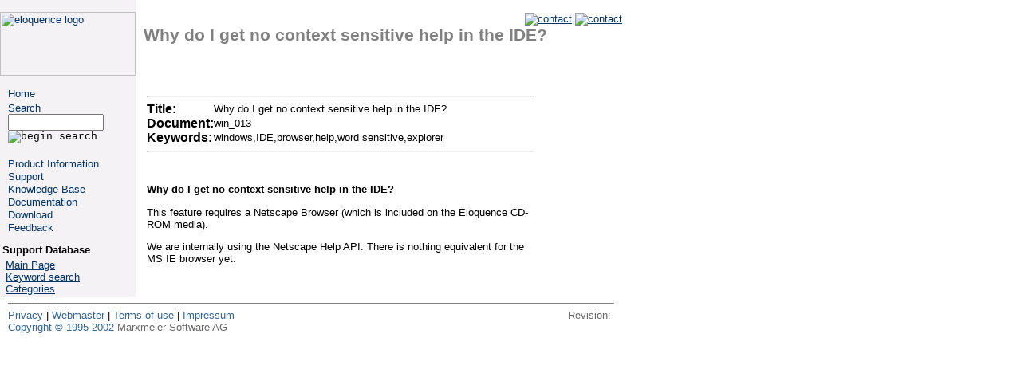

--- FILE ---
content_type: text/html
request_url: https://eloquence.marxmeier.com/sdb/html/win_013.html
body_size: 9808
content:
<!DOCTYPE HTML PUBLIC "-//W3C//DTD HTML 4.0 Transitional//EN">
<HTML>
<HEAD>
   <META HTTP-EQUIV="Content-Type" CONTENT="text/html; charset=iso-8859-1">
   <META NAME="description" CONTENT="Eloquence Support Database">
   <TITLE>Why do I get no context sensitive help in the IDE?</TITLE>
   <!-- CSS BEGIN -->
   <link rel="stylesheet" type="text/css" href="/eq.css">
   <link REL="shortcut icon" HREF="/favicon.ico">
   <!-- CSS END -->
   
</HEAD>
 
<BODY marginheight="0" marginwidth="0" leftmargin="0" topmargin="0">
 
<table border="0" cellspacing="0" cellpadding="0" width="780">
    <tr>
    <!-- LOGO/HEADER START -->
    <tr>
        <!-- LOGO -->
	<td width="170" valign="top" class="Menu_left">
            <table border="0" cellspacing="0" cellpadding="0" width="100%">
	      <tr><td><img src="/images/spacer.gif" height="15" width="1" border="0" alt="."></td></tr>
	      <tr>
		<td><a href="http://eloquence.marxmeier.com"><img src="/images/eq-logo-frei.gif" height="80" width="170" border="0" alt="eloquence logo"></a></td>
	      </tr>
	    </table>
 
            <!-- MENU START -->
	    <table border="0" cellspacing=0 cellpadding=0 width="100%" class="Tbl_Menu_left">
		<tr>
		  <td>
		    <table border="0" cellspacing="0" cellpadding="0" width="100%">
 
			<tr><td colspan="2"><img src="/images/spacer.gif" height="15" width="1" border="0" alt="."></td></tr>
 
			<tr>
			  <td width="10">&nbsp;</td>
			  <td valign="top" align="left"><a href="/" class="navMenu">Home</a></td>
			</tr>
 
			<tr><td colspan="2"><img src="/images/spacer.gif" height="3" width="1" border="0" alt="."></td></tr>
 
			<tr>
			  <td width="10">&nbsp;</td>
			  <!--
			  <td valign="top" align="left"><a href="/search/" class="navMenu">Search</a></td>
			  --->
			  <td valign="top" align="left">
<!-- SEARCH START -->
<form method="POST" ACTION="/cgi-bin/htsearch">
<input type=hidden name=config value=htdig>
<input type=hidden name=restrict value="">
<input type=hidden name=exclude value="">
<input type=hidden name=method value="and">
<input type=hidden name=format value="long">
<input type=hidden name=sort value="score">
<a href="/search/" class="navMenu">Search</a><br>
<input type="text" size="14" name="words" value="">
<input type="image" value="submit" src="/images/arrow_submit.gif" border="0" alt="begin search">
</form>
<!-- SEARCH END -->
			  </td>
			</tr>
 
			<tr><td colspan="2"><img src="/images/spacer.gif" height="5" width="1" border="0" alt="."></td></tr>
 
			<tr>
			  <td width="10">&nbsp;</td>
			  <td valign="top" align="left"><a href="/sales/" class="navMenu"><nobr>Product&nbsp;Information</nobr></a></td>
			</tr>
 
			<tr><td colspan="2"><img src="/images/spacer.gif" height="1" width="1" border="0" alt="."></td></tr>
 
			<tr>
			  <td width="10">&nbsp;</td>
			  <td valign="top" align="left"><a href="/support/" class="navMenu">Support</a></td>
			</tr>
 
			<tr><td colspan="2"><img src="/images/spacer.gif" height="1" width="1" border="0" alt="."></td></tr>
 
			<tr>
			  <td width="10">&nbsp;</td>
			  <td valign="top" align="left"><a href="/sdb/" class="navMenu">Knowledge&nbsp;Base</a></td>
			</tr>
 
			<tr><td colspan="2"><img src="/images/spacer.gif" height="1" width="1" border="0" alt="."></td></tr>
 
			<tr>
			  <td width="10">&nbsp;</td>
			  <td valign="top" align="left"><a href="/doc/" class="navMenu">Documentation</a></td>
			</tr>
 
			<tr><td colspan="2"><img src="/images/spacer.gif" height="1" width="1" border="0" alt="."></td></tr>
 
			<tr>
			  <td width="10">&nbsp;</td>
			  <td valign="top" align="left"><a href="/download/" class="navMenu">Download</a></td>
			</tr>
 
			<tr><td colspan="2"><img src="/images/spacer.gif" height="1" width="1" border="0" alt="."></td></tr>
 
			<tr>
			  <td width="10">&nbsp;</td>
			  <td valign="top" align="left"><a href="/support/feedback.html" class="navMenu">Feedback</a></td>
			</tr>
			<tr><td colspan="2"><img src="/images/spacer.gif" height="10" width="1" border="0" alt="."></td></tr>
		    </table>
 
                    <!-- SPECIAL MENU ENTRY START -->
		    <!--
		    <table border="0" cellspacing="0" cellpadding="0" width="100%" class="Tbl_Menu_left_Sub">
		       <tr><td colspan="2"><img src="/images/spacer.gif" height="3" width="1" border="0" alt="."></td></tr>
		       <tr>
			 <td width="10">&nbsp;</td>
			 <td valign="top" align="left" width="160"><a href="#SUBLINK#" class="navMenu">#SUBLINKTEXT</a></td>
		       </tr>
		       <tr><td colspan="2"><img src="/images/spacer.gif" height="1" width="1" border="0" alt="."></td></tr>
		    </table>
		    -->
                    <!-- SPECIAL MENU ENTRY END -->
<table>
<tr><td colspan=2><font size=-1><B>Support Database</B></font></td></tr>
<tr><td></td><td><font size=-1>
<A HREF="/sdb/">Main Page</A><br>
<A HREF="/sdb/search.html">Keyword search</A><br>
<A HREF="/sdb/html/">Categories</A><br></font>
</td></tr>
</table>
 
		  </td>
		</tr>
	    </table>
	    <!-- MENU END -->
	</td>
 
	<!-- MENU-CONTENTSPACER START -->
	<td width="10">&nbsp;</td>
	<!-- MENU-CONTENTSPACER END -->
 
	<td valign="top" width="600">
 
	    <!-- HEADER START -->
	    <table border="0" cellspacing=0 cellpadding=0 width="600">
	      <tr><td><img src="/images/spacer.gif" height="16" width="1" border="0" alt="."></td></tr>
	      <tr>
	        <td align="right">
		  <a href="/about/contact.html"><img src="/images/contactus.gif" border="0" alt="contact"></a>
		  <a href="/about/sitemap.html"><img src="/images/sitemap.gif" border="0" alt="contact"></a>
		</td>
              </tr>
	      <tr>
	        <!-- HEADERTEXT START -->
                  <td><h2>Why do I get no context sensitive help in the IDE?</h2></td>
		<!-- HEADERTEXT END -->
              </tr>
	      <!-- LOCALPATH START -->
	      <tr><td align="right">&nbsp</td></tr>
	      <!-- LOCALPATH END -->
	    </table>
	    <!-- HEADER END -->
 
	    <!-- CONTENT START -->
	    <table width="600" border="0" cellspacing="0" cellpadding="0">
	    <tr>
	      <td valign="top">
		<table width="500" border="0" cellspacing="0" cellpadding="0">
		  <tr><td colspan="3"><img src="/images/spacer.gif" height="5" width="1" border="0" alt="."></td></tr>
		  <!--
		  <tr>
	            <td width="10" bgcolor="#666633" height="20">&nbsp;</td>
		    <td width="400" bgcolor="#666633"><font color="#ffffff"><b>#CONTENT_HEADER#</b></font></td>
	            <td width="10" bgcolor="#666633" >&nbsp;</td>
		  </tr>
		  -->
		  <tr>
		    <td height="20">&nbsp;</td>
		    <td valign="top">
		    <!-- PLACE IN CONTENT START -->

<!-- title:Why do I get no context sensitive help in the IDE?
keywords: |windows|IDE|browser|help|word sensitive|explorer
-->
<br><hr><table border=0 cellpadding=0 cellspacing=0>
<tr><th align=left>Title: </th><td>Why do I get no context sensitive help in the IDE?</td></tr>
<tr><th align=left>Document: </th><td>win_013</td></tr>
<tr><th align=left>Keywords: </th><td>windows,IDE,browser,help,word sensitive,explorer</td></tr>
</table><hr><br>

<h4>Why do I get no context sensitive help in the IDE?</h4>

This feature requires a Netscape Browser (which is included
on the Eloquence CD-ROM media).
<p>

We are internally using the Netscape Help API. There is nothing 
equivalent for the MS IE browser yet.
<p>

                    <!-- PLACE IN CONTENT END -->
 
		    </td>
		    <td width="10" height="20">&nbsp;</td>
		  </tr>
		</table>
	      </td>
 
	      <!-- CONTENT-MENU2-SPACER START -->
	      <td width="10">&nbsp;</td>
	      <!-- CONTENT-MENU2-SPACER END -->
 
	      <td valign="top">
 
		<!-- MENU2 START -->
		<table width="90" border="0" cellspacing="0" cellpadding="0">
		  <tr><td colspan="3"><img src="/images/spacer.gif" height="5" width="1" border="0" alt="."></td></tr>
                  <!--
		  <tr>
		    <td width="10" bgcolor="#306460" height="20">&nbsp;</td>
		    <td width="170" bgcolor="#306460"><font color="#ffffff"><b>Eloquence Support</b></font></td>
		    <td width="10" bgcolor="#306460">&nbsp;</td>
		  </tr>
		  <tr>
		    <td height="20">&nbsp;</td>
		    <td valign="top">
		      <table cellpadding="0" cellspacing="0" border="0">
			<tr><td colspan="2">&nbsp;</td></tr>
			<tr>
			  <td width="30">&nbsp;</td>
			  <td valign="top"><a href="/support/" class="contentArrow"><b>support</b></a></td>
			</tr>
			<tr><td colspan="2">&nbsp;</td></tr>
	              </table>
		    </td>
		    <td height="20">&nbsp;</td>
		  </tr>
                -->
		</table>
		<!-- MENU2 END -->
              </td>
	    </tr>
	  </table>
	<!-- CONTENT END -->
    </tr>
</table>

<!-- FOOTER BEGIN -->
<table border="0" cellspacing=0 cellpadding=0 width="780">
  <tr>
    <td width="10">&nbsp;</td>
    <td width="760" colspan="2">
	<hr size="1" noshade>
    </td>
    <td width="10">&nbsp;</td>
  </tr>
  <tr>
    <td width="10">&nbsp;</td>
    <td width="500" align="left">
      <A class="bottombannerlink" HREF="http://eloquence.marxmeier.com/about/privacy.html">Privacy</A>&nbsp;|
      <A class="bottombannerlink" HREF="http://eloquence.marxmeier.com/about/Comments.html">Webmaster</A>&nbsp;|
      <A class="bottombannerlink" HREF="http://eloquence.marxmeier.com/about/webterm.html">Terms of use</A>&nbsp;|
      <A class="bottombannerlink" HREF="http://eloquence.marxmeier.com/about/impressum.html">Impressum</A>
    </td>
    <td align="right"><span class="bottombanner">Revision:&nbsp;

    </span></td>
    <td width="10">&nbsp;</td>
  </tr>
  <tr>
    <td width="10">&nbsp;</td>
    <td align="left" colspan="2">
    <A class="bottombannerlink" HREF="http://eloquence.marxmeier.com/about/copyright.html">Copyright &copy; 1995-2002</A>
    <span class="bottombanner">Marxmeier Software AG</span></td>
    <td width="10">&nbsp;</td>
  </tr>
</table>
<!-- FOOTER END -->

    </TD>
  </TR>
</TABLE>

</BODY>
</HTML>


--- FILE ---
content_type: text/css
request_url: https://eloquence.marxmeier.com/eq.css
body_size: 6089
content:
/* -- ELOQUENCE STYLE SHEET VERSION 1.0--*/
BODY {
    color: #000000;
    background-color: #FFFFFF;
    font-family: Verdana, Helvetica, Arial, Sans-serif;
    font-size:10pt;
}

A {font-family: Verdana, Helvetica, Arial, Sans-serif;}
A:active {color: #003366;}
A:link {color: #003366;}
A:visited {color: #003366;}

/* Überschriften-Formate */
h1 {
  font-family: verdana, helvetica, arial, sans-serif;
  font-size:20pt;
  margin-top:22pt;
  margin-bottom:22pt;
}
h2 {
  font-family: verdana, helvetica, arial, sans-serif;
  font-size:16pt;
  margin-top:0pt;
  margin-bottom:16pt;
  color:#808080;
}
h3 {
  font-family: verdana, helvetica, arial, sans-serif;
  font-size:14pt;
}
h4 {
  font-family: verdana, helvetica, arial, sans-serif; 
  margin-bottom: 10pt;

}
h5 {
  font-family: verdana, helvetica, arial, sans-serif;
}
h6 {
  font-family: verdana, helvetica, arial, sans-serif;
}

/* Text-Formatierung */
DIV {
    font-family: Verdana, Helvetica, Arial, Sans-serif;
    font-size:10pt;
}

P {
    font-family: Verdana, Helvetica, Arial, Sans-serif;
    font-size: 10pt;
}

OL {
    font-family: Verdana, Helvetica, Arial, Sans-serif;
    font-size: 10pt;
}

UL {
    font-family: Verdana, Helvetica, Arial, Sans-serif;
    font-size: 10pt;
}

SPAN {
    font-family: Verdana, Helvetica, Arial, Sans-serif;
    font-size:10pt;
}

TD {
    font-family: Verdana, Helvetica, Arial, Sans-serif;
    font-size: 10pt;
}

INPUT {
  font-family: courier, fixed;
  font-size:   10pt;
}

/* Links */
A.contentArrow { 
    font-size: 10pt;
    text-decoration:none;
    margin-left:3px;
}
A.contentArrow:visited {color: #660066;}

A.bottombannerlink {
    color: #336699;
    text-decoration:none;
}
A.bottombannerlink:visited {color: #336699;}

A.logText {
    font-size: 10pt;
    text-decoration:none;
    margin-left:3px;
}
A.logText:visited {color: #003366;}

A.navMenu {
    font-size: 10pt;
    font-weight: normal;
    /* line-height: 9pt; */
    text-decoration:none;
    margin-left:0px;
}
/* A.navArrowBold:visited {color: #336699;} */

A.navArrowBold {
    font-size: 10pt;
    font-weight: normal;
   /* line-height: 10pt; */
    text-decoration:none;
    margin-left:0px;
}
/* A.navArrowBold:visited {color: #336699;} */

A.navArrowReg {
    font-size: 10pt;
    line-height: 14pt;
    text-decoration: none;
    margin-left:3px;
}
A.navArrowReg:visited {color: #336699;}

A.subheadArrow {
    font-size: 12pt;
    font-weight: bold;
    text-decoration:none;
    margin-left:3px;
}
A.subheadArrow:visited {color: #660066;}

A.tableArrow {
    font-size: 9pt;
    font-weight: bold;
    text-decoration:none;
    margin-left:3px;
}
A.tableArrow:visited {color: #660066;}

A.rowHdr {
    font-size: 10pt;
    font-weight: bold;
    text-decoration:none;
    margin-left:3px;
}
A.rowHdr:visited {color: #660066;}

A.printArrow {
    font-family: Verdana, Helvetica, Arial, Sans-serif;
    color: #336699;
    font-weight: bold;
    font-size: 10pt;
    text-decoration: none;
    margin-left: 3px;
}

A.sitemaplink {
    font-size: 8pt;
    font-weight: bold;
    text-decoration:none;
    margin-left:3px;
}

/* Images */
IMG.printArrow {
   margin-top: 2px;
}

IMG.logArrow {
   margin-top:4px;
}

IMG.navArrow {
   margin-top:6px;
}

IMG.contentArrow {
   margin-top:3px; 
}

SELECT {
    font-family: Verdana, Helvetica, Arial, Sans-serif;
    font-size:10pt;
}


/* Tabellen */
TH.columnHdr {
    font-family: Verdana, Helvetica, Arial, Sans-serif;
    color: #FFFFFF;
    font-size: 10pt;
    font-weight: bold;
}

TH.tableHdr	{
    font-family: Verdana, Helvetica, Arial, Sans-serif;
    color: #FFFFFF;
    font-size: 10pt;
}

TH.rowHdr {
    font-family: Verdana, Helvetica, Arial, Sans-serif;
    font-size: 9pt;
    font-weight: bold;
}


TD.Menu_left {
    font-family: Verdana, Helvetica, Arial, Sans-serif;
    font-size: 10pt;
    background-color: #F4F2F4;
}

TD.Header_tl {
    font-family: Verdana, Helvetica, Arial, Sans-serif;
    font-size: 10pt;
    font-weight: bold;
    /* background-color: #666633; */
    
    background-color: #4790cc; 
}

TD.Header_tr {
    font-family: Verdana, Helvetica, Arial, Sans-serif;
    font-size: 10pt;
    font-weight: bold;
    /* background-color: #306460; */
    background-color: #9f47cc; /* 5e48ce */
    
}

TD.Header_bl {
    font-family: Verdana, Helvetica, Arial, Sans-serif;
    font-size: 10pt;
    font-weight: bold;
   /* background-color: #67a065; */
    background-color: #524c7c;
}

TD.Header_br {
    font-family: Verdana, Helvetica, Arial, Sans-serif;
    font-size: 10pt;
    font-weight: bold;
   /*  background-color: #306460; */
    background-color: #5e48ce;

   
}

TD.rowHdr {
    font-family: Verdana, Helvetica, Arial, Sans-serif;
    font-size: 9pt;
    font-weight: bold;
}

TD.small {
    font-family: Verdana, Helvetica, Arial, Sans-serif;
    font-size: 9pt;
}

TD.sitemap {
    font-family: Verdana, Helvetica, Arial, Sans-serif;
    font-size: 8pt;
}

.content {
    font-family: Verdana, Helvetica, Arial, Sans-serif;
    font-size:10pt;
    line-height: 10pt;
}

.bottombanner {
    color: #666666;
}

.header {
    font-family: Verdana, Helvetica, Arial, Sans-serif;
    font-size:24pt;
    line-height: 24pt;
}

.hierarchicalHdr {
    font-family: Verdana, Helvetica, Arial, Sans-serif;
    color: #666666;
    font-size: 10pt;
    text-decoration: none;
}

.logName {
    font-family: Verdana, Helvetica, Arial, Sans-serif;
    font-size: 10pt;
}

.pageIndicator {
    font-family: Verdana, Helvetica, Arial, Sans-serif;
    color: #666666;
    font-size: 10pt;
}

.subheadNoLink {
    font-family: Verdana, Helvetica, Arial, Sans-serif;
    font-size: 12pt;
    font-weight: bold;
}

.subhead2 {
    font-family: Verdana, Helvetica, Arial, Sans-serif;
    font-size: 10pt;
    font-weight: bold;
}

.subhead3 {
    font-family: Verdana, Helvetica, Arial, Sans-serif;
    font-size: 10pt;
    color: #666666;
    font-weight: bold;
}

TH.subheadNoLinkWhite {
    font-family: Verdana, Helvetica, Arial, Sans-serif;
    color: #FFFFFF;
    font-size: 12pt;
    font-weight: bold;
}

